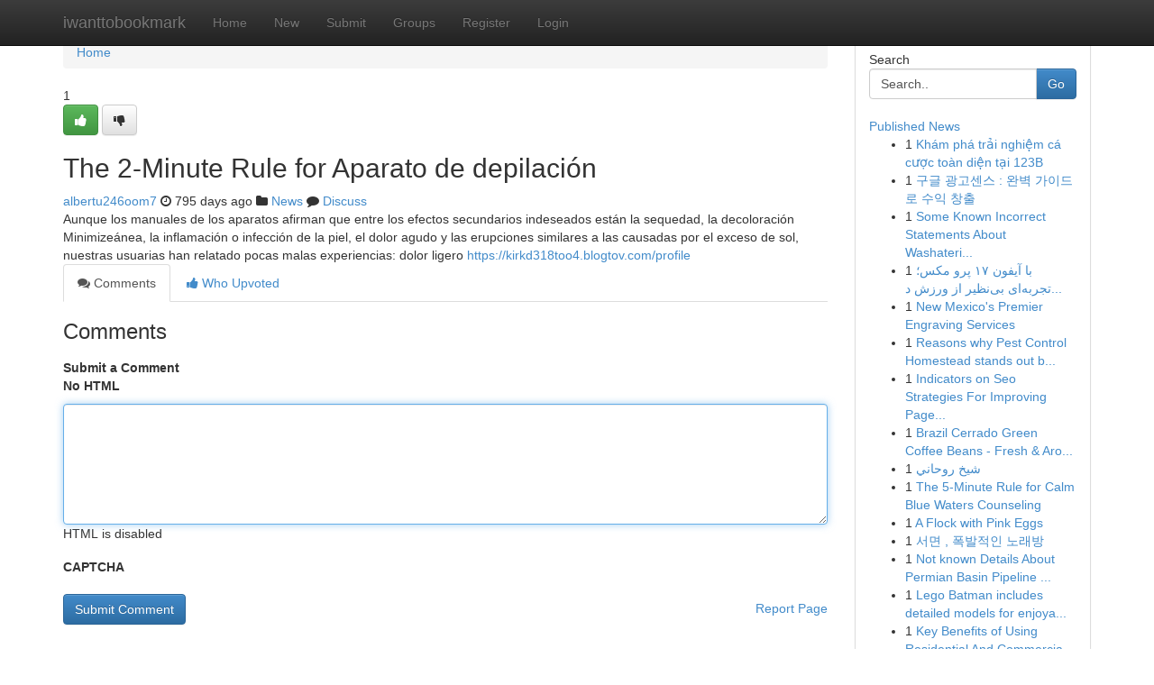

--- FILE ---
content_type: text/html; charset=UTF-8
request_url: https://iwanttobookmark.com/story15741516/the-2-minute-rule-for-aparato-de-depilaci%C3%B3n
body_size: 5375
content:
<!DOCTYPE html>
<html class="no-js" dir="ltr" xmlns="http://www.w3.org/1999/xhtml" xml:lang="en" lang="en"><head>

<meta http-equiv="Pragma" content="no-cache" />
<meta http-equiv="expires" content="0" />
<meta http-equiv="Content-Type" content="text/html; charset=UTF-8" />	
<title>The 2-Minute Rule for Aparato de depilaci&oacute;n</title>
<link rel="alternate" type="application/rss+xml" title="iwanttobookmark.com &raquo; Feeds 1" href="/rssfeeds.php?p=1" />
<link rel="alternate" type="application/rss+xml" title="iwanttobookmark.com &raquo; Feeds 2" href="/rssfeeds.php?p=2" />
<link rel="alternate" type="application/rss+xml" title="iwanttobookmark.com &raquo; Feeds 3" href="/rssfeeds.php?p=3" />
<link rel="alternate" type="application/rss+xml" title="iwanttobookmark.com &raquo; Feeds 4" href="/rssfeeds.php?p=4" />
<link rel="alternate" type="application/rss+xml" title="iwanttobookmark.com &raquo; Feeds 5" href="/rssfeeds.php?p=5" />
<link rel="alternate" type="application/rss+xml" title="iwanttobookmark.com &raquo; Feeds 6" href="/rssfeeds.php?p=6" />
<link rel="alternate" type="application/rss+xml" title="iwanttobookmark.com &raquo; Feeds 7" href="/rssfeeds.php?p=7" />
<link rel="alternate" type="application/rss+xml" title="iwanttobookmark.com &raquo; Feeds 8" href="/rssfeeds.php?p=8" />
<link rel="alternate" type="application/rss+xml" title="iwanttobookmark.com &raquo; Feeds 9" href="/rssfeeds.php?p=9" />
<link rel="alternate" type="application/rss+xml" title="iwanttobookmark.com &raquo; Feeds 10" href="/rssfeeds.php?p=10" />
<meta name="google-site-verification" content="m5VOPfs2gQQcZXCcEfUKlnQfx72o45pLcOl4sIFzzMQ" /><meta name="Language" content="en-us" />
<meta name="viewport" content="width=device-width, initial-scale=1.0">
<meta name="generator" content="Kliqqi" />

          <link rel="stylesheet" type="text/css" href="//netdna.bootstrapcdn.com/bootstrap/3.2.0/css/bootstrap.min.css">
             <link rel="stylesheet" type="text/css" href="https://cdnjs.cloudflare.com/ajax/libs/twitter-bootstrap/3.2.0/css/bootstrap-theme.css">
                <link rel="stylesheet" type="text/css" href="https://cdnjs.cloudflare.com/ajax/libs/font-awesome/4.1.0/css/font-awesome.min.css">
<link rel="stylesheet" type="text/css" href="/templates/bootstrap/css/style.css" media="screen" />

                         <script type="text/javascript" src="https://cdnjs.cloudflare.com/ajax/libs/modernizr/2.6.1/modernizr.min.js"></script>
<script type="text/javascript" src="https://cdnjs.cloudflare.com/ajax/libs/jquery/1.7.2/jquery.min.js"></script>
<style></style>
<link rel="alternate" type="application/rss+xml" title="RSS 2.0" href="/rss"/>
<link rel="icon" href="/favicon.ico" type="image/x-icon"/>
</head>

<body dir="ltr">

<header role="banner" class="navbar navbar-inverse navbar-fixed-top custom_header">
<div class="container">
<div class="navbar-header">
<button data-target=".bs-navbar-collapse" data-toggle="collapse" type="button" class="navbar-toggle">
    <span class="sr-only">Toggle navigation</span>
    <span class="fa fa-ellipsis-v" style="color:white"></span>
</button>
<a class="navbar-brand" href="/">iwanttobookmark</a>	
</div>
<span style="display: none;"><a href="/forum">forum</a></span>
<nav role="navigation" class="collapse navbar-collapse bs-navbar-collapse">
<ul class="nav navbar-nav">
<li ><a href="/">Home</a></li>
<li ><a href="/new">New</a></li>
<li ><a href="/submit">Submit</a></li>
                    
<li ><a href="/groups"><span>Groups</span></a></li>
<li ><a href="/register"><span>Register</span></a></li>
<li ><a data-toggle="modal" href="#loginModal">Login</a></li>
</ul>
	

</nav>
</div>
</header>
<!-- START CATEGORIES -->
<div class="subnav" id="categories">
<div class="container">
<ul class="nav nav-pills"><li class="category_item"><a  href="/">Home</a></li></ul>
</div>
</div>
<!-- END CATEGORIES -->
	
<div class="container">
	<section id="maincontent"><div class="row"><div class="col-md-9">

<ul class="breadcrumb">
	<li><a href="/">Home</a></li>
</ul>

<div itemscope itemtype="http://schema.org/Article" class="stories" id="xnews-15741516" >


<div class="story_data">
<div class="votebox votebox-published">

<div itemprop="aggregateRating" itemscope itemtype="http://schema.org/AggregateRating" class="vote">
	<div itemprop="ratingCount" class="votenumber">1</div>
<div id="xvote-3" class="votebutton">
<!-- Already Voted -->
<a class="btn btn-default btn-success linkVote_3" href="/login" title=""><i class="fa fa-white fa-thumbs-up"></i></a>
<!-- Bury It -->
<a class="btn btn-default linkVote_3" href="/login"  title="" ><i class="fa fa-thumbs-down"></i></a>


</div>
</div>
</div>
<div class="title" id="title-3">
<span itemprop="name">

<h2 id="list_title"><span>The 2-Minute Rule for Aparato de depilaci&oacute;n</span></h2></span>	
<span class="subtext">

<span itemprop="author" itemscope itemtype="http://schema.org/Person">
<span itemprop="name">
<a href="/user/albertu246oom7" rel="nofollow">albertu246oom7</a> 
</span></span>
<i class="fa fa-clock-o"></i>
<span itemprop="datePublished">  795 days ago</span>

<script>
$(document).ready(function(){
    $("#list_title span").click(function(){
		window.open($("#siteurl").attr('href'), '', '');
    });
});
</script>

<i class="fa fa-folder"></i> 
<a href="/groups">News</a>

<span id="ls_comments_url-3">
	<i class="fa fa-comment"></i> <span id="linksummaryDiscuss"><a href="#discuss" class="comments">Discuss</a>&nbsp;</span>
</span> 





</div>
</div>
<span itemprop="articleBody">
<div class="storycontent">
	
<div class="news-body-text" id="ls_contents-3" dir="ltr">
Aunque los manuales de los aparatos afirman que entre los efectos secundarios indeseados est&aacute;n la sequedad, la decoloraci&oacute;n Minimize&aacute;nea, la inflamaci&oacute;n o infecci&oacute;n de la piel, el dolor agudo y las erupciones similares a las causadas por el exceso de sol, nuestras usuarias han relatado pocas malas experiencias: dolor ligero <a id="siteurl" target="_blank" href="https://kirkd318too4.blogtov.com/profile">https://kirkd318too4.blogtov.com/profile</a><div class="clearboth"></div> 
</div>
</div><!-- /.storycontent -->
</span>
</div>

<ul class="nav nav-tabs" id="storytabs">
	<li class="active"><a data-toggle="tab" href="#comments"><i class="fa fa-comments"></i> Comments</a></li>
	<li><a data-toggle="tab" href="#who_voted"><i class="fa fa-thumbs-up"></i> Who Upvoted</a></li>
</ul>


<div id="tabbed" class="tab-content">

<div class="tab-pane fade active in" id="comments" >
<h3>Comments</h3>
<a name="comments" href="#comments"></a>
<ol class="media-list comment-list">

<a name="discuss"></a>
<form action="" method="post" id="thisform" name="mycomment_form">
<div class="form-horizontal">
<fieldset>
<div class="control-group">
<label for="fileInput" class="control-label">Submit a Comment</label>
<div class="controls">

<p class="help-inline"><strong>No HTML  </strong></p>
<textarea autofocus name="comment_content" id="comment_content" class="form-control comment-form" rows="6" /></textarea>
<p class="help-inline">HTML is disabled</p>
</div>
</div>


<script>
var ACPuzzleOptions = {
   theme :  "white",
   lang :  "en"
};
</script>

<div class="control-group">
	<label for="input01" class="control-label">CAPTCHA</label>
	<div class="controls">
	<div id="solvemedia_display">
	<script type="text/javascript" src="https://api.solvemedia.com/papi/challenge.script?k=1G9ho6tcbpytfUxJ0SlrSNt0MjjOB0l2"></script>

	<noscript>
	<iframe src="http://api.solvemedia.com/papi/challenge.noscript?k=1G9ho6tcbpytfUxJ0SlrSNt0MjjOB0l2" height="300" width="500" frameborder="0"></iframe><br/>
	<textarea name="adcopy_challenge" rows="3" cols="40"></textarea>
	<input type="hidden" name="adcopy_response" value="manual_challenge"/>
	</noscript>	
</div>
<br />
</div>
</div>

<div class="form-actions">
	<input type="hidden" name="process" value="newcomment" />
	<input type="hidden" name="randkey" value="75578554" />
	<input type="hidden" name="link_id" value="3" />
	<input type="hidden" name="user_id" value="2" />
	<input type="hidden" name="parrent_comment_id" value="0" />
	<input type="submit" name="submit" value="Submit Comment" class="btn btn-primary" />
	<a href="https://remove.backlinks.live" target="_blank" style="float:right; line-height: 32px;">Report Page</a>
</div>
</fieldset>
</div>
</form>
</ol>
</div>
	
<div class="tab-pane fade" id="who_voted">
<h3>Who Upvoted this Story</h3>
<div class="whovotedwrapper whoupvoted">
<ul>
<li>
<a href="/user/albertu246oom7" rel="nofollow" title="albertu246oom7" class="avatar-tooltip"><img src="/avatars/Avatar_100.png" alt="" align="top" title="" /></a>
</li>
</ul>
</div>
</div>
</div>
<!-- END CENTER CONTENT -->


</div>

<!-- START RIGHT COLUMN -->
<div class="col-md-3">
<div class="panel panel-default">
<div id="rightcol" class="panel-body">
<!-- START FIRST SIDEBAR -->

<!-- START SEARCH BOX -->
<script type="text/javascript">var some_search='Search..';</script>
<div class="search">
<div class="headline">
<div class="sectiontitle">Search</div>
</div>

<form action="/search" method="get" name="thisform-search" class="form-inline search-form" role="form" id="thisform-search" >

<div class="input-group">

<input type="text" class="form-control" tabindex="20" name="search" id="searchsite" value="Search.." onfocus="if(this.value == some_search) {this.value = '';}" onblur="if (this.value == '') {this.value = some_search;}"/>

<span class="input-group-btn">
<button type="submit" tabindex="21" class="btn btn-primary custom_nav_search_button" />Go</button>
</span>
</div>
</form>

<div style="clear:both;"></div>
<br />
</div>
<!-- END SEARCH BOX -->

<!-- START ABOUT BOX -->

	


<div class="headline">
<div class="sectiontitle"><a href="/">Published News</a></div>
</div>
<div class="boxcontent">
<ul class="sidebar-stories">

<li>
<span class="sidebar-vote-number">1</span>	<span class="sidebar-article"><a href="https://iwanttobookmark.com/story20815798/khám-phá-trải-nghiệm-cá-cược-toàn-diện-tại-123b" class="sidebar-title">Kh&aacute;m ph&aacute; trải nghiệm c&aacute; cược to&agrave;n diện tại 123B</a></span>
</li>
<li>
<span class="sidebar-vote-number">1</span>	<span class="sidebar-article"><a href="https://iwanttobookmark.com/story20815797/구글-광고센스-완벽-가이드로-수익-창출" class="sidebar-title">구글 광고센스 : 완벽 가이드로 수익 창출</a></span>
</li>
<li>
<span class="sidebar-vote-number">1</span>	<span class="sidebar-article"><a href="https://iwanttobookmark.com/story20815796/some-known-incorrect-statements-about-washateria-world" class="sidebar-title">Some Known Incorrect Statements About Washateri...</a></span>
</li>
<li>
<span class="sidebar-vote-number">1</span>	<span class="sidebar-article"><a href="https://iwanttobookmark.com/story20815795/با-آیفون-۱۷-پرو-مکس-تجربه-ای-بی-نظیر-از-ورزش-در-زمین-بازی-تا-باشگاه" class="sidebar-title">با آیفون ۱۷ پرو مکس؛ تجربه&zwnj;ای بی&zwnj;نظیر از ورزش د...</a></span>
</li>
<li>
<span class="sidebar-vote-number">1</span>	<span class="sidebar-article"><a href="https://iwanttobookmark.com/story20815794/new-mexico-s-premier-engraving-services" class="sidebar-title">New Mexico&#039;s Premier Engraving Services</a></span>
</li>
<li>
<span class="sidebar-vote-number">1</span>	<span class="sidebar-article"><a href="https://iwanttobookmark.com/story20815793/reasons-why-pest-control-homestead-stands-out-by-homeowners" class="sidebar-title">Reasons why Pest Control Homestead stands out b...</a></span>
</li>
<li>
<span class="sidebar-vote-number">1</span>	<span class="sidebar-article"><a href="https://iwanttobookmark.com/story20815792/indicators-on-seo-strategies-for-improving-page-authority-you-should-know" class="sidebar-title">Indicators on Seo Strategies For Improving Page...</a></span>
</li>
<li>
<span class="sidebar-vote-number">1</span>	<span class="sidebar-article"><a href="https://iwanttobookmark.com/story20815791/brazil-cerrado-green-coffee-beans-fresh-aromatic-vibrant" class="sidebar-title">Brazil Cerrado Green Coffee Beans - Fresh &amp; Aro...</a></span>
</li>
<li>
<span class="sidebar-vote-number">1</span>	<span class="sidebar-article"><a href="https://iwanttobookmark.com/story20815790/شيخ-روحاني" class="sidebar-title">شيخ روحاني</a></span>
</li>
<li>
<span class="sidebar-vote-number">1</span>	<span class="sidebar-article"><a href="https://iwanttobookmark.com/story20815789/the-5-minute-rule-for-calm-blue-waters-counseling" class="sidebar-title">The 5-Minute Rule for Calm Blue Waters Counseling</a></span>
</li>
<li>
<span class="sidebar-vote-number">1</span>	<span class="sidebar-article"><a href="https://iwanttobookmark.com/story20815788/a-flock-with-pink-eggs" class="sidebar-title">A Flock with Pink Eggs</a></span>
</li>
<li>
<span class="sidebar-vote-number">1</span>	<span class="sidebar-article"><a href="https://iwanttobookmark.com/story20815787/서면-폭발적인-노래방" class="sidebar-title">서면 , 폭발적인 노래방</a></span>
</li>
<li>
<span class="sidebar-vote-number">1</span>	<span class="sidebar-article"><a href="https://iwanttobookmark.com/story20815786/not-known-details-about-permian-basin-pipeline-construction" class="sidebar-title">Not known Details About Permian Basin Pipeline ...</a></span>
</li>
<li>
<span class="sidebar-vote-number">1</span>	<span class="sidebar-article"><a href="https://iwanttobookmark.com/story20815785/lego-batman-includes-detailed-models-for-enjoyable-building-time" class="sidebar-title">Lego Batman includes detailed models for enjoya...</a></span>
</li>
<li>
<span class="sidebar-vote-number">1</span>	<span class="sidebar-article"><a href="https://iwanttobookmark.com/story20815784/key-benefits-of-using-residential-and-commercial-concrete-norman-ok-for-your-next-project" class="sidebar-title">Key Benefits of Using Residential And Commercia...</a></span>
</li>

</ul>
</div>

<!-- END SECOND SIDEBAR -->
</div>
</div>
</div>
<!-- END RIGHT COLUMN -->
</div></section>
<hr>

<!--googleoff: all-->
<footer class="footer">
<div id="footer">
<span class="subtext"> Copyright &copy; 2025 | <a href="/search">Advanced Search</a> 
| <a href="/">Live</a>
| <a href="/">Tag Cloud</a>
| <a href="/">Top Users</a>
| Made with <a href="#" rel="nofollow" target="_blank">Kliqqi CMS</a> 
| <a href="/rssfeeds.php?p=1">All RSS Feeds</a> 
</span>
</div>
</footer>
<!--googleon: all-->


</div>
	
<!-- START UP/DOWN VOTING JAVASCRIPT -->
	
<script>
var my_base_url='http://iwanttobookmark.com';
var my_kliqqi_base='';
var anonymous_vote = false;
var Voting_Method = '1';
var KLIQQI_Visual_Vote_Cast = "Voted";
var KLIQQI_Visual_Vote_Report = "Buried";
var KLIQQI_Visual_Vote_For_It = "Vote";
var KLIQQI_Visual_Comment_ThankYou_Rating = "Thank you for rating this comment.";


</script>
<!-- END UP/DOWN VOTING JAVASCRIPT -->


<script type="text/javascript" src="https://cdnjs.cloudflare.com/ajax/libs/jqueryui/1.8.23/jquery-ui.min.js"></script>
<link href="https://cdnjs.cloudflare.com/ajax/libs/jqueryui/1.8.23/themes/base/jquery-ui.css" media="all" rel="stylesheet" type="text/css" />




             <script type="text/javascript" src="https://cdnjs.cloudflare.com/ajax/libs/twitter-bootstrap/3.2.0/js/bootstrap.min.js"></script>

<!-- Login Modal -->
<div class="modal fade" id="loginModal" tabindex="-1" role="dialog">
<div class="modal-dialog">
<div class="modal-content">
<div class="modal-header">
<button type="button" class="close" data-dismiss="modal" aria-hidden="true">&times;</button>
<h4 class="modal-title">Login</h4>
</div>
<div class="modal-body">
<div class="control-group">
<form id="signin" action="/login?return=/story15741516/the-2-minute-rule-for-aparato-de-depilaci%C3%B3n" method="post">

<div style="login_modal_username">
	<label for="username">Username/Email</label><input id="username" name="username" class="form-control" value="" title="username" tabindex="1" type="text">
</div>
<div class="login_modal_password">
	<label for="password">Password</label><input id="password" name="password" class="form-control" value="" title="password" tabindex="2" type="password">
</div>
<div class="login_modal_remember">
<div class="login_modal_remember_checkbox">
	<input id="remember" style="float:left;margin-right:5px;" name="persistent" value="1" tabindex="3" type="checkbox">
</div>
<div class="login_modal_remember_label">
	<label for="remember" style="">Remember</label>
</div>
<div style="clear:both;"></div>
</div>
<div class="login_modal_login">
	<input type="hidden" name="processlogin" value="1"/>
	<input type="hidden" name="return" value=""/>
	<input class="btn btn-primary col-md-12" id="signin_submit" value="Sign In" tabindex="4" type="submit">
</div>
    
<hr class="soften" id="login_modal_spacer" />
	<div class="login_modal_forgot"><a class="btn btn-default col-md-12" id="forgot_password_link" href="/login">Forgotten Password?</a></div>
	<div class="clearboth"></div>
</form>
</div>
</div>
</div>
</div>
</div>

<script>$('.avatar-tooltip').tooltip()</script>
<script defer src="https://static.cloudflareinsights.com/beacon.min.js/vcd15cbe7772f49c399c6a5babf22c1241717689176015" integrity="sha512-ZpsOmlRQV6y907TI0dKBHq9Md29nnaEIPlkf84rnaERnq6zvWvPUqr2ft8M1aS28oN72PdrCzSjY4U6VaAw1EQ==" data-cf-beacon='{"version":"2024.11.0","token":"5f51e0e7cf73437bb981d668db803baf","r":1,"server_timing":{"name":{"cfCacheStatus":true,"cfEdge":true,"cfExtPri":true,"cfL4":true,"cfOrigin":true,"cfSpeedBrain":true},"location_startswith":null}}' crossorigin="anonymous"></script>
</body>
</html>
